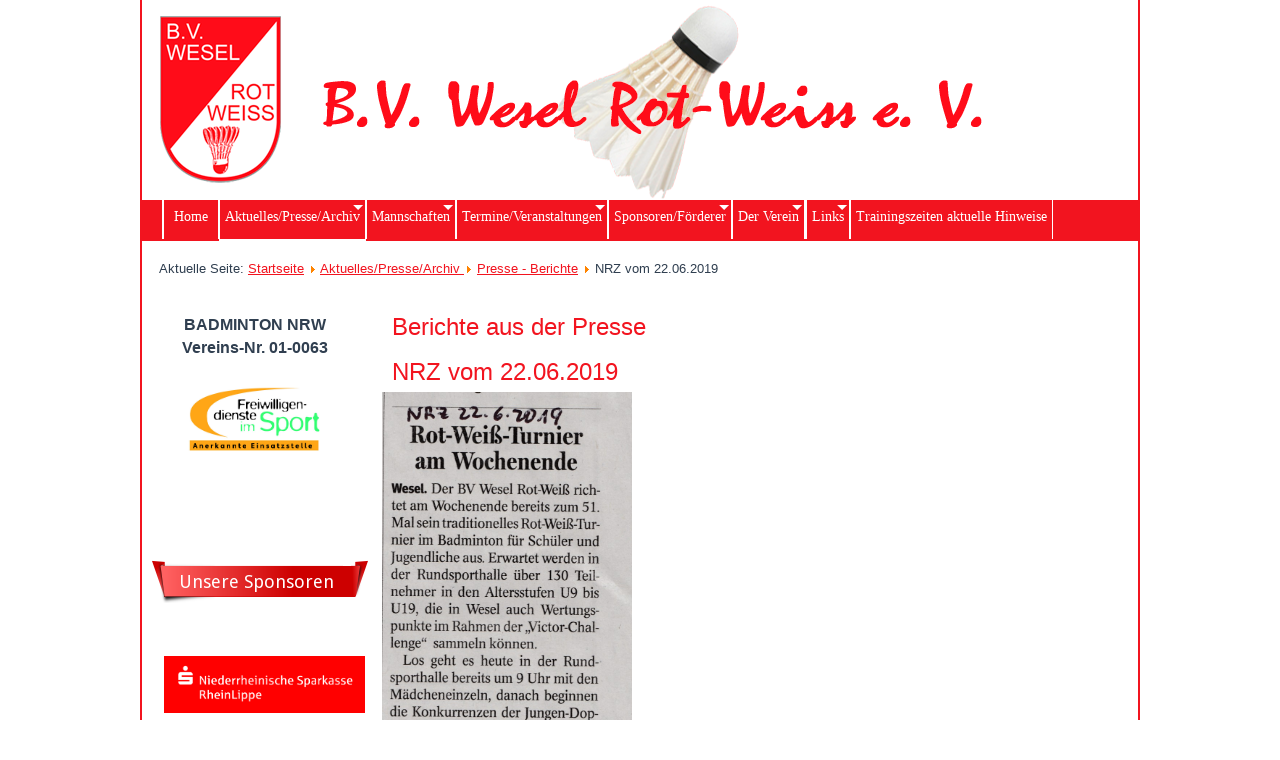

--- FILE ---
content_type: text/html; charset=utf-8
request_url: https://www.bv-wesel-rotweiss.de/index.php/aktuelles/2015-10-08-08-14-27/3237-nrz-vom-22-06-2019
body_size: 38163
content:
<!DOCTYPE html>
<html dir="ltr" lang="de-de">
<head>
    <base href="https://www.bv-wesel-rotweiss.de/index.php/aktuelles/2015-10-08-08-14-27/3237-nrz-vom-22-06-2019" />
	<meta http-equiv="content-type" content="text/html; charset=utf-8" />
	<meta name="keywords" content="Badminton, Wesel, rot, weiss, Sport, Bundesliga, 2. Bundesliga, Regionalliga, Verein" />
	<meta name="author" content="Michels HaDi" />
	<meta name="description" content="Badminton Verein Wesel Rot-Weiss e.V." />
	<meta name="generator" content="Joomla! - Open Source Content Management" />
	<title>BV Wesel Rot-Weiss - NRZ vom 22.06.2019</title>
	<link href="/templates/bvwesel08/favicon.ico" rel="shortcut icon" type="image/vnd.microsoft.icon" />
	<link href="/media/com_jce/site/css/content.min.css?badb4208be409b1335b815dde676300e" rel="stylesheet" type="text/css" />
	<link href="/media/system/css/modal.css?1d321db6ec64500bbd00318a451cf8c6" rel="stylesheet" type="text/css" />
	<link href="https://www.bv-wesel-rotweiss.de/modules/mod_beautifulck/themes/banner/mod_beautifulck.css" rel="stylesheet" type="text/css" />
	<link href="https://fonts.googleapis.com/css?family=Droid+Sans" rel="stylesheet" type="text/css" />
	<link href="/modules/mod_maximenuck/themes/theme4/css/maximenuck.php?monid=hauptmenu" rel="stylesheet" type="text/css" />
	<link href="/modules/mod_maximenuck/templatelayers/beez3-position1.css" rel="stylesheet" type="text/css" />
	<link href="/modules/mod_maximenuck/assets/maximenuresponsiveck.css" rel="stylesheet" type="text/css" />
	<style type="text/css">
#beautifulck101 { margin-top: 10px; } 
div#hauptmenu ul.maximenuck li.maximenuck.item153.level1, 
div#hauptmenu ul.maximenuck2 li.maximenuck.item153.level1{ margin-left: 20px !important;border-left: #ffffff 2px solid  !important; } 
div#hauptmenu ul.maximenuck li.maximenuck.item153.level1 > a,
div#hauptmenu ul.maximenuck li.maximenuck.item153.level1 > *:not(div) { padding-right: 10px !important;padding-left: 10px !important; } 
div#hauptmenu ul.maximenuck li.maximenuck.item170.level2, 
div#hauptmenu ul.maximenuck2 li.maximenuck.item170.level2{ margin-top: 40px !important; } 
div#hauptmenu ul.maximenuck li.maximenuck.item172.level1, 
div#hauptmenu ul.maximenuck2 li.maximenuck.item172.level1{ border-right: #ffffff 2px solid  !important; } 
div#hauptmenu.maximenuckh ul.maximenuck li.maximenuck.level1.parent > a:after, div#hauptmenu.maximenuckh ul.maximenuck li.maximenuck.level1.parent > span.separator:after { border-top-color: #ffffff;color: #ffffff;display:block;position:absolute;top: 5px;right: 2px;} 
div#hauptmenu.maximenuckh ul.maximenuck li.maximenuck.level1.parent:hover > a:after, div#hauptmenu.maximenuckh ul.maximenuck li.maximenuck.level1.parent:hover > span.separator:after { border-top-color: #ffffff;color: #ffffff;} 
div#hauptmenu.maximenuckh ul.maximenuck li.maximenuck.level1 li.maximenuck.parent > a:after, div#hauptmenu.maximenuckh ul.maximenuck li.maximenuck.level1 li.maximenuck.parent > span.separator:after,
	div#hauptmenu .maxipushdownck li.maximenuck.parent > a:after, div#hauptmenu .maxipushdownck li.maximenuck.parent > span.separator:after { border-left-color: #ffffff;color: #ffffff;} 
div#hauptmenu.maximenuckh ul.maximenuck li.maximenuck.level1 li.maximenuck.parent:hover > a:after, div#hauptmenu.maximenuckh ul.maximenuck li.maximenuck.level1 li.maximenuck.parent:hover > span.separator:after,
	div#hauptmenu .maxipushdownck li.maximenuck.parent:hover > a:after, div#hauptmenu .maxipushdownck li.maximenuck.parent:hover > span.separator:after { border-color: transparent transparent transparent #ffffff;color: #ffffff;} 
div#hauptmenu.maximenuckh ul.maximenuck { background: #f2141f;background-color: #f2141f; } 
div#hauptmenu.maximenuckh ul.maximenuck li.maximenuck.level1, div#hauptmenu.maximenuckh ul.maximenuck li.maximenuck.level1.parent { border-right: #ffffff 1px solid ;border-left: #ffffff 1px solid ; } 
div#hauptmenu.maximenuckh ul.maximenuck li.maximenuck.level1 > a, div#hauptmenu.maximenuckh ul.maximenuck li.maximenuck.level1 > span.separator { padding-right: 5px;padding-left: 5px; } 
div#hauptmenu.maximenuckh ul.maximenuck li.maximenuck.level1 > a span.titreck, div#hauptmenu.maximenuckh ul.maximenuck li.maximenuck.level1 > span.separator span.titreck { color: #ffffff; } 
div#hauptmenu.maximenuckh ul.maximenuck li.maximenuck.level1.active, div#hauptmenu.maximenuckh ul.maximenuck li.maximenuck.level1.parent.active, 
div#hauptmenu.maximenuckh ul.maximenuck li.maximenuck.level1:hover, div#hauptmenu.maximenuckh ul.maximenuck li.maximenuck.level1.parent:hover { background: #f2141f;background-color: #f2141f;border-bottom: #ffffff 2px solid ; } 
div#hauptmenu.maximenuckh ul.maximenuck li.maximenuck.level1.active > a, div#hauptmenu.maximenuckh ul.maximenuck li.maximenuck.level1.active > span, 
div#hauptmenu.maximenuckh ul.maximenuck li.maximenuck.level1:hover > a, div#hauptmenu.maximenuckh ul.maximenuck li.maximenuck.level1:hover > span.separator {  } 
div#hauptmenu.maximenuckh ul.maximenuck li.maximenuck.level1.active > a span.titreck, div#hauptmenu.maximenuckh ul.maximenuck li.maximenuck.level1.active > span.separator span.titreck, 
div#hauptmenu.maximenuckh ul.maximenuck li.maximenuck.level1:hover > a span.titreck, div#hauptmenu.maximenuckh ul.maximenuck li.maximenuck.level1:hover > span.separator span.titreck { color: #ffffff; } 
div#hauptmenu.maximenuckh ul.maximenuck li.maximenuck.level1 li.maximenuck:not(.headingck), div#hauptmenu li.maximenuck.maximenuflatlistck:not(.level1):not(.headingck),
div#hauptmenu .maxipushdownck li.maximenuck:not(.headingck) { margin-top: 5px;margin-right: 5px;margin-bottom: 5px;margin-left: 5px;-moz-border-radius: 5px 5px 5px 5px;-webkit-border-radius: 5px 5px 5px 5px;border-radius: 5px 5px 5px 5px; } 
div#hauptmenu.maximenuckh ul.maximenuck li.maximenuck.level1 li.maximenuck:not(.headingck) > a, div#hauptmenu li.maximenuck.maximenuflatlistck:not(.level1):not(.headingck) > a,
div#hauptmenu .maxipushdownck li.maximenuck:not(.headingck) > a, ndiv#hauptmenu.maximenuckh ul.maximenuck li.maximenuck.level1 li.maximenuck:not(.headingck) > span.separator, div#hauptmenu li.maximenuck.maximenuflatlistck:not(.level1):not(.headingck) > span.separator,
div#hauptmenu .maxipushdownck li.maximenuck:not(.headingck) > span.separator {  } 
div#hauptmenu.maximenuckh ul.maximenuck li.maximenuck.level2.active:not(.headingck), div#hauptmenu.maximenuckh ul.maximenuck li.maximenuck.level2.parent.active:not(.headingck), div#hauptmenu li.maximenuck.maximenuflatlistck.active:not(.level1):not(.headingck),
div#hauptmenu ul.maximenuck li.maximenuck.level1 li.maximenuck:not(.headingck):hover, div#hauptmenu li.maximenuck.maximenuflatlistck:hover:not(.level1):not(.headingck):hover,
div#hauptmenu .maxipushdownck li.maximenuck:not(.headingck):hover { background: #f2141f;background-color: #f2141f; } 
div#hauptmenu.maximenuckh ul.maximenuck li.maximenuck.level2.active:not(.headingck), div#hauptmenu.maximenuckh ul.maximenuck li.maximenuck.level2.parent.active:not(.headingck), div#hauptmenu li.maximenuck.maximenuflatlistck.active:not(.level1):not(.headingck),
div#hauptmenu ul.maximenuck li.maximenuck.level1 li.maximenuck:not(.headingck):hover > a, div#hauptmenu li.maximenuck.maximenuflatlistck:hover:not(.level1):not(.headingck):hover > a,
div#hauptmenu .maxipushdownck li.maximenuck:not(.headingck):hover > a, div#hauptmenu ul.maximenuck li.maximenuck.level1 li.maximenuck:not(.headingck):hover > span.separator, div#hauptmenu li.maximenuck.maximenuflatlistck:hover:not(.level1):not(.headingck):hover > span.separator,
div#hauptmenu .maxipushdownck li.maximenuck:not(.headingck):hover > span.separator {  } 
div#hauptmenu.maximenuckh ul.maximenuck ul.maximenuck2 li.maximenuck > .separator,
div#hauptmenu .maxipushdownck ul.maximenuck2 li.maximenuck > .separator { margin-bottom: 5px !important;background: #ffffff !important;background-color: #ffffff !important;border-bottom: #000000 2px solid  !important; } 
div#hauptmenu.maximenuckh ul.maximenuck ul.maximenuck2 li.maximenuck > .separator span.titreck,
div#hauptmenu .maxipushdownck ul.maximenuck2 li.maximenuck > .separator span.titreck { color: #000000 !important; } @media screen and (max-width: 524px) {#hauptmenu .maximenumobiletogglericonck {display: block !important;font-size: 33px !important;text-align: right !important;padding-top: 10px !important;}#hauptmenu ul.maximenuck .maximenumobiletogglerck ~ li.maximenuck.level1 {display: none !important;}#hauptmenu ul.maximenuck .maximenumobiletogglerck:checked ~ li.maximenuck.level1 {display: block !important;}}@media screen and (max-width: 524px) {div#hauptmenu ul.maximenuck li.maximenuck.nomobileck, div#hauptmenu .maxipushdownck ul.maximenuck2 li.maximenuck.nomobileck { display: none !important; }}@media screen and (min-width: 525px) {div#hauptmenu ul.maximenuck li.maximenuck.nodesktopck, div#hauptmenu .maxipushdownck ul.maximenuck2 li.maximenuck.nodesktopck { display: none !important; }}
	</style>
	<script type="application/json" class="joomla-script-options new">{"csrf.token":"d4f37a47536d80cdbad805534e4aa308","system.paths":{"root":"","base":""}}</script>
	<script src="/media/system/js/mootools-core.js?1d321db6ec64500bbd00318a451cf8c6" type="text/javascript"></script>
	<script src="/media/system/js/core.js?1d321db6ec64500bbd00318a451cf8c6" type="text/javascript"></script>
	<script src="/media/system/js/mootools-more.js?1d321db6ec64500bbd00318a451cf8c6" type="text/javascript"></script>
	<script src="/media/jui/js/jquery.min.js?1d321db6ec64500bbd00318a451cf8c6" type="text/javascript"></script>
	<script src="/media/jui/js/jquery-noconflict.js?1d321db6ec64500bbd00318a451cf8c6" type="text/javascript"></script>
	<script src="/media/jui/js/jquery-migrate.min.js?1d321db6ec64500bbd00318a451cf8c6" type="text/javascript"></script>
	<script src="/media/system/js/caption.js?1d321db6ec64500bbd00318a451cf8c6" type="text/javascript"></script>
	<script src="/media/system/js/modal.js?1d321db6ec64500bbd00318a451cf8c6" type="text/javascript"></script>
	<script src="/media/jui/js/jquery.ui.core.min.js?1d321db6ec64500bbd00318a451cf8c6" type="text/javascript"></script>
	<script src="/modules/mod_maximenuck/assets/maximenuck.js" type="text/javascript"></script>
	<script src="/modules/mod_maximenuck/assets/fancymenuck.js" type="text/javascript"></script>
	<script type="text/javascript">
jQuery(function($) {
			 $('.hasTip').each(function() {
				var title = $(this).attr('title');
				if (title) {
					var parts = title.split('::', 2);
					var mtelement = document.id(this);
					mtelement.store('tip:title', parts[0]);
					mtelement.store('tip:text', parts[1]);
				}
			});
			var JTooltips = new Tips($('.hasTip').get(), {"maxTitleChars": 50,"fixed": false});
		});jQuery(window).on('load',  function() {
				new JCaption('img.caption');
			});
		jQuery(function($) {
			SqueezeBox.initialize({});
			initSqueezeBox();
			$(document).on('subform-row-add', initSqueezeBox);

			function initSqueezeBox(event, container)
			{
				SqueezeBox.assign($(container || document).find('a.modal').get(), {
					parse: 'rel'
				});
			}
		});

		window.jModalClose = function () {
			SqueezeBox.close();
		};

		// Add extra modal close functionality for tinyMCE-based editors
		document.onreadystatechange = function () {
			if (document.readyState == 'interactive' && typeof tinyMCE != 'undefined' && tinyMCE)
			{
				if (typeof window.jModalClose_no_tinyMCE === 'undefined')
				{
					window.jModalClose_no_tinyMCE = typeof(jModalClose) == 'function'  ?  jModalClose  :  false;

					jModalClose = function () {
						if (window.jModalClose_no_tinyMCE) window.jModalClose_no_tinyMCE.apply(this, arguments);
						tinyMCE.activeEditor.windowManager.close();
					};
				}

				if (typeof window.SqueezeBoxClose_no_tinyMCE === 'undefined')
				{
					if (typeof(SqueezeBox) == 'undefined')  SqueezeBox = {};
					window.SqueezeBoxClose_no_tinyMCE = typeof(SqueezeBox.close) == 'function'  ?  SqueezeBox.close  :  false;

					SqueezeBox.close = function () {
						if (window.SqueezeBoxClose_no_tinyMCE)  window.SqueezeBoxClose_no_tinyMCE.apply(this, arguments);
						tinyMCE.activeEditor.windowManager.close();
					};
				}
			}
		};
		jQuery(document).ready(function(jQuery){jQuery('#hauptmenu').DropdownMaxiMenu({fxtransition : 'linear',dureeIn : 0,dureeOut : 500,menuID : 'hauptmenu',testoverflow : '0',orientation : 'horizontal',behavior : 'mouseover',opentype : 'open',fxdirection : 'normal',directionoffset1 : '30',directionoffset2 : '30',showactivesubitems : '0',ismobile : 0,menuposition : '0',effecttype : 'dropdown',topfixedeffect : '1',topfixedoffset : '',clickclose : '0',fxduration : 500});});jQuery(window).load(function(){
            jQuery('#hauptmenu').FancyMaxiMenu({fancyTransition : 'linear',fancyDuree : 500});});
	</script>

    <link rel="stylesheet" href="/templates/system/css/system.css" />
    <link rel="stylesheet" href="/templates/system/css/general.css" />

    <!-- Created by Artisteer v4.3.0.60745 -->
    
    
    <meta name="viewport" content="initial-scale = 1.0, maximum-scale = 1.0, user-scalable = no, width = device-width" />

    <!--[if lt IE 9]><script src="https://html5shiv.googlecode.com/svn/trunk/html5.js"></script><![endif]-->
    <link rel="stylesheet" href="/templates/bvwesel08/css/template.css" media="screen" type="text/css" />
    <!--[if lte IE 7]><link rel="stylesheet" href="/templates/bvwesel08/css/template.ie7.css" media="screen" /><![endif]-->
    <link rel="stylesheet" href="/templates/bvwesel08/css/template.responsive.css" media="all" type="text/css" />

<link rel="shortcut icon" href="/templates/bvwesel08/favicon.ico" type="image/x-icon" />
    <script>if ('undefined' != typeof jQuery) document._artxJQueryBackup = jQuery;</script>
    <script src="/templates/bvwesel08/jquery.js"></script>
    <script>jQuery.noConflict();</script>

    <script src="/templates/bvwesel08/script.js"></script>
    <script src="/templates/bvwesel08/script.responsive.js"></script>
    <script src="/templates/bvwesel08/modules.js"></script>
        <script>if (document._artxJQueryBackup) jQuery = document._artxJQueryBackup;</script>
</head>
<body>

<div id="art-main">
    <div class="art-sheet clearfix">
<header class="art-header"><!-- begin nostyle -->
<div class="art-nostyle">
<!-- begin nostyle content -->


<div class="custom"  >
	<p><a href="/index.php"><img src="/images/grafiken/banner03.png" alt="banner03" width="NaN" height="100%" /></a></p></div>
<!-- end nostyle content -->
</div>
<!-- end nostyle -->

    <div class="art-shapes">
        
            </div>






                
                    
</header>
<nav class="art-nav">
    

			<!--[if lte IE 7]>
			<link href="/modules/mod_maximenuck/themes/theme4/css/ie7.css" rel="stylesheet" type="text/css" />
			<![endif]--><!-- debut Maximenu CK, par cedric keiflin -->
	<div class="maximenuckh ltr" id="hauptmenu" style="z-index:10;">
        <div class="maxiroundedleft"></div>
        <div class="maxiroundedcenter">
            <ul itemscope itemtype="http://www.schema.org/SiteNavigationElement" class=" maximenuck">
								<label for="hauptmenu-maximenumobiletogglerck" class="maximenumobiletogglericonck" style="display:none;">&#x2261;</label><input id="hauptmenu-maximenumobiletogglerck" class="maximenumobiletogglerck" type="checkbox" style="display:none;"/>				<li itemprop="name" data-level="1" class="maximenuck item153 first level1 " style="z-index : 12000;" ><a itemprop="url"  data-hover="Home" class="maximenuck " href="/index.php"><span class="titreck"  data-hover="Home">Home</span></a>
		</li><li itemprop="name" data-level="1" class="maximenuck item154 active parent level1 " style="z-index : 11999;" ><a itemprop="url"  data-hover="Aktuelles/Presse/Archiv   " class="maximenuck " href="/index.php/aktuelles"><span class="titreck"  data-hover="Aktuelles/Presse/Archiv   ">Aktuelles/Presse/Archiv   </span></a>
	<div class="floatck" style=""><div class="maxidrop-top"><div class="maxidrop-top2"></div></div><div class="maxidrop-main" style=""><div class="maxidrop-main2"><div class="maximenuck2 first " >
	<ul class="maximenuck2"><li itemprop="name" data-level="2" class="maximenuck item208 first level2 " style="z-index : 11998;" ><a itemprop="url"  data-hover="zeige Aktuelles" class="maximenuck " href="/index.php/aktuelles/2016-01-15-10-31-56"><span class="titreck"  data-hover="zeige Aktuelles">zeige Aktuelles</span></a>
		</li><li itemprop="name" data-level="2" class="maximenuck item205 level2 " style="z-index : 11997;" ><a itemprop="url"  data-hover="Presse - Übersicht" class="maximenuck " href="/index.php/aktuelles/2015-10-08-06-49-24"><span class="titreck"  data-hover="Presse - Übersicht">Presse - Übersicht</span></a>
		</li><li itemprop="name" data-level="2" class="maximenuck item206 current active level2 " style="z-index : 11996;" ><a itemprop="url"  data-hover="Presse - Berichte" class="maximenuck " href="/index.php/aktuelles/2015-10-08-08-14-27"><span class="titreck"  data-hover="Presse - Berichte">Presse - Berichte</span></a>
		</li><li itemprop="name" data-level="2" class="maximenuck item180 last level2 " style="z-index : 11995;" ><a itemprop="url"  data-hover="Archiv" class="maximenuck " href="/index.php/aktuelles/archiv"><span class="titreck"  data-hover="Archiv">Archiv</span></a>
	</li>
	</ul>
	<div class="clr"></div></div><div class="clr"></div></div></div><div class="maxidrop-bottom"><div class="maxidrop-bottom2"></div></div></div>
	</li><li itemprop="name" data-level="1" class="maximenuck item156 parent level1 " style="z-index : 11994;" ><a itemprop="url"  data-hover="Mannschaften" class="maximenuck " href="/index.php/mannschaften"><span class="titreck"  data-hover="Mannschaften">Mannschaften</span></a>
	<div class="floatck" style=""><div class="maxidrop-top"><div class="maxidrop-top2"></div></div><div class="maxidrop-main" style="width:510px;"><div class="maxidrop-main2"><div class="maximenuck2 first " >
	<ul class="maximenuck2"><li itemprop="name" data-level="2" class="maximenuck item209 first level2 " style="z-index : 11993;" ><a itemprop="url"  data-hover="Informationen zum Spielbetrieb 2025/2026" class="maximenuck " href="/index.php/mannschaften/informationen-zum-spielbetrieb-2025-2026"><span class="titreck"  data-hover="Informationen zum Spielbetrieb 2025/2026">Informationen zum Spielbetrieb 2025/2026</span></a>
		</li></ul><div class="clr"></div></div><div class="maximenuck2"  style="width:160px;float:left;"><ul class="maximenuck2"><li itemprop="name" data-level="2" class="maximenuck headingck item176 level2 defaultcursor" style="z-index : 11992;" ><span  data-hover="Senioren" class="separator "><span class="titreck"  data-hover="Senioren">Senioren</span></span>
		</li><li itemprop="name" data-level="2" class="maximenuck item158 level2 " style="z-index : 11991;" ><a itemprop="url"  data-hover="1. Mannschaft Regionalliga West" class="maximenuck " href="/index.php/mannschaften/1-mannschaft"><span class="titreck"  data-hover="1. Mannschaft Regionalliga West">1. Mannschaft Regionalliga West</span></a>
		</li><li itemprop="name" data-level="2" class="maximenuck item162 level2 " style="z-index : 11990;" ><a itemprop="url"  data-hover="2. Mannschaft NRW-Verbandsliga Nord 1" class="maximenuck " href="/index.php/mannschaften/2-mannschaft"><span class="titreck"  data-hover="2. Mannschaft NRW-Verbandsliga Nord 1">2. Mannschaft NRW-Verbandsliga Nord 1</span></a>
		</li><li itemprop="name" data-level="2" class="maximenuck item161 level2 " style="z-index : 11989;" ><a itemprop="url"  data-hover="3. Mannschaft NRW-Kreisliga Nord 1" class="maximenuck " href="/index.php/mannschaften/3-mannschaft"><span class="titreck"  data-hover="3. Mannschaft NRW-Kreisliga Nord 1">3. Mannschaft NRW-Kreisliga Nord 1</span></a>
		</li></ul><div class="clr"></div></div><div class="maximenuck2"  style="width:200px;float:left;"><ul class="maximenuck2"><li itemprop="name" data-level="2" class="maximenuck headingck item177 level2 defaultcursor" style="z-index : 11988;" ><span  data-hover="Jugend" class="separator "><span class="titreck"  data-hover="Jugend">Jugend</span></span>
		</li><li itemprop="name" data-level="2" class="maximenuck headingck item178 level2 defaultcursor" style="z-index : 11987;" ><span  data-hover="Schüler " class="separator "><span class="titreck"  data-hover="Schüler ">Schüler </span></span>
		</li><li itemprop="name" data-level="2" class="maximenuck item167 level2 " style="z-index : 11986;" ><a itemprop="url"  data-hover="1. Schüler  BV Wesel Rot-Weiss Verbandsliga (S01)" class="maximenuck " href="/index.php/mannschaften/1-schueler"><span class="titreck"  data-hover="1. Schüler  BV Wesel Rot-Weiss Verbandsliga (S01)">1. Schüler  BV Wesel Rot-Weiss Verbandsliga (S01)</span></a>
		</li><li itemprop="name" data-level="2" class="maximenuck headingck item179 level2 defaultcursor" style="z-index : 11985;" ><span  data-hover="Minis" class="separator "><span class="titreck"  data-hover="Minis">Minis</span></span>
		</li><li itemprop="name" data-level="2" class="maximenuck item169 level2 " style="z-index : 11984;" ><a itemprop="url"  data-hover="1. Mini BV Wesel Rot-Weiss U17 (M06)" class="maximenuck " href="/index.php/mannschaften/1-mini"><span class="titreck"  data-hover="1. Mini BV Wesel Rot-Weiss U17 (M06)">1. Mini BV Wesel Rot-Weiss U17 (M06)</span></a>
		</li><li itemprop="name" data-level="2" class="maximenuck item219 level2 " style="z-index : 11983;" ><a itemprop="url"  data-hover="2. Mini BV Wesel Rot-Weiss U13 (M18)" class="maximenuck " href="/index.php/mannschaften/2-mini"><span class="titreck"  data-hover="2. Mini BV Wesel Rot-Weiss U13 (M18)">2. Mini BV Wesel Rot-Weiss U13 (M18)</span></a>
		</li><li itemprop="name" data-level="2" class="maximenuck item220 level2 " style="z-index : 11982;" ><a itemprop="url"  data-hover="3. Mini BV Wesel Rot-Weiss U11 (M21)" class="maximenuck " href="/index.php/mannschaften/3-mini"><span class="titreck"  data-hover="3. Mini BV Wesel Rot-Weiss U11 (M21)">3. Mini BV Wesel Rot-Weiss U11 (M21)</span></a>
		</li><li itemprop="name" data-level="2" class="maximenuck item245 level2 " style="z-index : 11981;" ><a itemprop="url"  data-hover="4. Mini BV Wesel Rot-Weiss U09 (M22)" class="maximenuck " href="/index.php/mannschaften/4-mini"><span class="titreck"  data-hover="4. Mini BV Wesel Rot-Weiss U09 (M22)">4. Mini BV Wesel Rot-Weiss U09 (M22)</span></a>
		</li></ul><div class="clr"></div></div><div class="maximenuck2"  style="width:150px;float:left;"><ul class="maximenuck2"><li itemprop="name" data-level="2" class="maximenuck item170 last level2 " style="z-index : 11980;" ><a itemprop="url"  data-hover="Hobbyspieler" class="maximenuck " href="/index.php/mannschaften/hobbyspieler"><span class="titreck"  data-hover="Hobbyspieler">Hobbyspieler</span></a>
	</li>
	</ul>
	<div class="clr"></div></div><div class="clr"></div></div></div><div class="maxidrop-bottom"><div class="maxidrop-bottom2"></div></div></div>
	</li><li itemprop="name" data-level="1" class="maximenuck item190 parent level1 " style="z-index : 11979;" ><a itemprop="url"  data-hover="Termine/Veranstaltungen" class="maximenuck " href="/index.php/termine-veranstaltungen"><span class="titreck"  data-hover="Termine/Veranstaltungen">Termine/Veranstaltungen</span></a>
	<div class="floatck" style=""><div class="maxidrop-top"><div class="maxidrop-top2"></div></div><div class="maxidrop-main" style=""><div class="maxidrop-main2"><div class="maximenuck2 first " >
	<ul class="maximenuck2"><li itemprop="name" data-level="2" class="maximenuck item191 first level2 " style="z-index : 11978;" ><a itemprop="url"  data-hover="Termine" class="maximenuck " href="/index.php/termine-veranstaltungen/termine"><span class="titreck"  data-hover="Termine">Termine</span></a>
		</li><li itemprop="name" data-level="2" class="maximenuck item192 level2 " style="z-index : 11977;" ><a itemprop="url"  data-hover="Turniere" class="maximenuck " href="/index.php/termine-veranstaltungen/turniere"><span class="titreck"  data-hover="Turniere">Turniere</span></a>
		</li><li itemprop="name" data-level="2" class="maximenuck item193 last level2 " style="z-index : 11976;" ><a itemprop="url"  data-hover="Veranstaltungen (ausf.)" class="maximenuck " href="/index.php/termine-veranstaltungen/die-veranstaltungen"><span class="titreck"  data-hover="Veranstaltungen (ausf.)">Veranstaltungen (ausf.)</span></a>
	</li>
	</ul>
	<div class="clr"></div></div><div class="clr"></div></div></div><div class="maxidrop-bottom"><div class="maxidrop-bottom2"></div></div></div>
	</li><li itemprop="name" data-level="1" class="maximenuck item171 parent level1 " style="z-index : 11975;" ><a itemprop="url"  data-hover="Sponsoren/Förderer" class="maximenuck " href="/index.php/unsere-sponsoren"><span class="titreck"  data-hover="Sponsoren/Förderer">Sponsoren/Förderer</span></a>
	<div class="floatck" style=""><div class="maxidrop-top"><div class="maxidrop-top2"></div></div><div class="maxidrop-main" style=""><div class="maxidrop-main2"><div class="maximenuck2 first " >
	<ul class="maximenuck2"><li itemprop="name" data-level="2" class="maximenuck item310 first last level2 " style="z-index : 11974;" ><a itemprop="url"  data-hover="Talent-Förderer Schüler-/Jugendabteilung" class="maximenuck " href="/index.php/unsere-sponsoren/foerderer"><span class="titreck"  data-hover="Talent-Förderer Schüler-/Jugendabteilung">Talent-Förderer Schüler-/Jugendabteilung</span></a>
	</li>
	</ul>
	<div class="clr"></div></div><div class="clr"></div></div></div><div class="maxidrop-bottom"><div class="maxidrop-bottom2"></div></div></div>
	</li><li itemprop="name" data-level="1" class="maximenuck item172 parent level1 " style="z-index : 11973;" ><a itemprop="url"  data-hover="Der Verein" class="maximenuck " href="/index.php/der-verein"><span class="titreck"  data-hover="Der Verein">Der Verein</span></a>
	<div class="floatck" style=""><div class="maxidrop-top"><div class="maxidrop-top2"></div></div><div class="maxidrop-main" style=""><div class="maxidrop-main2"><div class="maximenuck2 first " >
	<ul class="maximenuck2"><li itemprop="name" data-level="2" class="maximenuck item210 first level2 " style="z-index : 11972;" ><a itemprop="url"  data-hover="Vereinsinformationen" class="maximenuck " href="/index.php/der-verein/vereinsinformationen"><span class="titreck"  data-hover="Vereinsinformationen">Vereinsinformationen</span></a>
		</li><li itemprop="name" data-level="2" class="maximenuck item173 level2 " style="z-index : 11971;" ><a itemprop="url"  data-hover="Vorstand" class="maximenuck " href="/index.php/der-verein/der-vorstand-vereinsarbeit"><span class="titreck"  data-hover="Vorstand">Vorstand</span></a>
		</li><li itemprop="name" data-level="2" class="maximenuck item285 level2 " style="z-index : 11970;" ><a itemprop="url"  data-hover="Trainerteam + BFD/FSJ-ler" class="maximenuck " href="/index.php/der-verein/das-trainerteam-vereinsarbeit"><span class="titreck"  data-hover="Trainerteam + BFD/FSJ-ler">Trainerteam + BFD/FSJ-ler</span></a>
		</li><li itemprop="name" data-level="2" class="maximenuck item174 level2 " style="z-index : 11969;" ><a itemprop="url"  data-hover="Jugendseite" class="maximenuck " href="/index.php/der-verein/jugendseite"><span class="titreck"  data-hover="Jugendseite">Jugendseite</span></a>
		</li><li itemprop="name" data-level="2" class="maximenuck item175 level2 " style="z-index : 11968;" ><a itemprop="url"  data-hover="Sporthallen" class="maximenuck " href="/index.php/der-verein/sporthallen"><span class="titreck"  data-hover="Sporthallen">Sporthallen</span></a>
		</li><li itemprop="name" data-level="2" class="maximenuck item185 level2 " style="z-index : 11967;" ><a itemprop="url"  data-hover="Trainingszeiten" class="maximenuck " href="/index.php/der-verein/trainingszeiten"><span class="titreck"  data-hover="Trainingszeiten">Trainingszeiten</span></a>
		</li><li itemprop="name" data-level="2" class="maximenuck item186 level2 " style="z-index : 11966;" ><a itemprop="url"  data-hover="Mitgliederseite / Vereinsschal Rot-Weiss" class="maximenuck " href="/index.php/der-verein/mitgliederseite"><span class="titreck"  data-hover="Mitgliederseite / Vereinsschal Rot-Weiss">Mitgliederseite / Vereinsschal Rot-Weiss</span></a>
		</li><li itemprop="name" data-level="2" class="maximenuck item187 last level2 " style="z-index : 11965;" ><a itemprop="url"  data-hover="Kontakt" class="maximenuck " href="/index.php/der-verein/kontakt"><span class="titreck"  data-hover="Kontakt">Kontakt</span></a>
	</li>
	</ul>
	<div class="clr"></div></div><div class="clr"></div></div></div><div class="maxidrop-bottom"><div class="maxidrop-bottom2"></div></div></div>
	</li><li itemprop="name" data-level="1" class="maximenuck headingck item197 parent level1 defaultcursor" style="z-index : 11964;" ><span  data-hover="Links" class="separator "><span class="titreck"  data-hover="Links">Links</span></span>
	<div class="floatck" style=""><div class="maxidrop-top"><div class="maxidrop-top2"></div></div><div class="maxidrop-main" style=""><div class="maxidrop-main2"><div class="maximenuck2 first " >
	<ul class="maximenuck2"><li itemprop="name" data-level="2" class="maximenuck item309 first level2 " style="z-index : 11963;" ><a itemprop="url"  data-hover="Link zur Homepage Badminton-Landesverband NRW e.V." class="maximenuck " href="https://www.badminton.nrw/" target="_blank" ><span class="titreck"  data-hover="Link zur Homepage Badminton-Landesverband NRW e.V.">Link zur Homepage Badminton-Landesverband NRW e.V.</span></a>
		</li><li itemprop="name" data-level="2" class="maximenuck item207 level2 " style="z-index : 11962;" ><a itemprop="url"  data-hover="Badminton-Rundschau NRW bis Dez. 2023 online erhältlich -- amtliche Nachrichten über Website BLV NRW" class="maximenuck " href="https://www.badminton.nrw/service/nachrichten/br" target="_blank" ><span class="titreck"  data-hover="Badminton-Rundschau NRW bis Dez. 2023 online erhältlich -- amtliche Nachrichten über Website BLV NRW">Badminton-Rundschau NRW bis Dez. 2023 online erhältlich -- amtliche Nachrichten über Website BLV NRW</span></a>
		</li><li itemprop="name" data-level="2" class="maximenuck item199 last level2 " style="z-index : 11961;" ><a itemprop="url"  data-hover="Deutscher Badminton-Verband e.V." class="maximenuck " href="http://www.badminton.de" target="_blank" ><span class="titreck"  data-hover="Deutscher Badminton-Verband e.V.">Deutscher Badminton-Verband e.V.</span></a>
	</li>
	</ul>
	<div class="clr"></div></div><div class="clr"></div></div></div><div class="maxidrop-bottom"><div class="maxidrop-bottom2"></div></div></div>
	</li><li itemprop="name" data-level="1" class="maximenuck item221 last level1 " style="z-index : 11960;" ><a itemprop="url"  data-hover="Trainingszeiten aktuelle Hinweise" class="maximenuck " href="/index.php/trainingseiten"><span class="titreck"  data-hover="Trainingszeiten aktuelle Hinweise">Trainingszeiten aktuelle Hinweise</span></a></li>            </ul>
        </div>
        <div class="maxiroundedright"></div>
        <div style="clear:both;"></div>
    </div>
    <!-- fin maximenuCK -->
 
    </nav>
<div class="art-content-layout"><div class="art-content-layout-row"><div class="art-layout-cell art-layout-sidebar-bg" style="width: 100%;"><div class="art-block clearfix"><div class="art-blockcontent"><div class="breadcrumbs">
<span class="showHere">Aktuelle Seite: </span><a href="/index.php" class="pathway">Startseite</a> <img src="/media/system/images/arrow.png" alt="" /> <a href="/index.php/aktuelles" class="pathway">Aktuelles/Presse/Archiv   </a> <img src="/media/system/images/arrow.png" alt="" /> <a href="/index.php/aktuelles/2015-10-08-08-14-27" class="pathway">Presse - Berichte</a> <img src="/media/system/images/arrow.png" alt="" /> <span>NRZ vom 22.06.2019</span></div></div></div></div></div></div><div class="art-layout-wrapper">
                <div class="art-content-layout">
                    <div class="art-content-layout-row">
                        <div class="art-layout-cell art-sidebar1">
<div class="art-block clearfix"><div class="art-blockcontent"><div class="custom"  >
	<p style="text-align: center;"><strong><span style="font-size: 12pt;">BADMINTON NRW Vereins-Nr. 01-0063</span></strong></p>
<p><img src="/images/grafiken/Freiwilligendienst-Einsatz-Logo-cmyk-20190506-Mail.jpg" alt="Freiwilligendienst Einsatz Logo cmyk 20190506 Mail" width="180" height="114" /></p>
<p>&nbsp;</p>
<p>&nbsp;</p>
<p>&nbsp;</p></div></div></div><div class="art-block clearfix"><div class="art-blockcontent"><div id="beautifulck101" class="beautifulck banner red">
    <div class="beautifulckbg" style="left: 5px; top:-15px;width: auto;">
        <div class="beautifulck_title">
						<div class="beautifulck_titletext">
		<h3 style="left: 15px; 
			top:5px;
			font-family:'Droid Sans';			font-size: 18px;
			font-weight: normal;
			color: #ffffff;
			position: relative;
			">Unsere Sponsoren		</h3>
		</div>
				</div>
    </div>
    <div class="beautifulck_content">

<div class="custom"  >
	<p>&nbsp;&nbsp;</p>
<p>&nbsp;</p>
<p style="text-align: center;"><a href="/index.php/unsere-sponsoren"><img src="/images/sponsoren/1_1_Nispa_RheinLippe_RGB_w-a-r.png" alt="NISPA 20160519 Logo Niederrheinische Sparkasse w a r RGB" width="201" height="57" class="popup" /></a></p>
<p>&nbsp;</p>
<p style="text-align: center;"><a href="/index.php/unsere-sponsoren?id=1792"><br /></a><img src="/images/sponsoren/westenergie_logo_screen_version-20211026-Andreas.jpg" alt="westenergie logo screen version 20211026 Andreas" width="200" height="37" /><br /><span style="color: #000000;"><strong><span style="font-size: 8pt;">Westenergie ist <a href="https://www.facebook.com/Westenergie/">hier</a> auf Facebook<br /></span></strong></span></p>
<p style="text-align: center;"><span style="color: #000000;"><strong><br /></strong><br /></span><a href="/index.php/unsere-sponsoren"><img src="/images/sponsoren/Bäckerei_Benter_20190906-Logo-Homepage.jpg" alt="Bäckerei Benter 20190906 Logo Homepage" width="200" height="102" /></a><br /><br /></p>
<p>&nbsp;</p>
<p style="text-align: center;">&nbsp;&nbsp; <a href="http://www.victor-international.com/"><img src="/images/sponsoren/victor-sport.jpg" alt="victor-sport" width="198" height="50" /></a></p></div>
</div>
</div></div></div><div class="art-block clearfix"><div class="art-blockcontent"><div class="custom"  >
	<p style="text-align: center;">&nbsp;</p>
<p style="text-align: center;">&nbsp;</p>
<p style="text-align: center;">&nbsp;</p>
<p style="text-align: center;">&nbsp;</p>
<p style="text-align: center;">&nbsp;<a href="https://www.instagram.com/rw.wesel.badminton/"><img src="/images/grafiken/Find_us_on_Instagram.png" alt="Find us on Instagram" width="191" height="57" style="display: block; margin-left: auto; margin-right: auto;" /></a></p>
<p style="text-align: center;">&nbsp;</p>
<p style="text-align: center;">&nbsp;</p>
<p style="text-align: center;"><a href="https://www.facebook.com/BVWesel/"><img src="/images/grafiken/facebook-logo_189_57.jpg" alt="Find us on Facebook" width="189" height="57" style="display: block; margin-left: auto; margin-right: auto;" /></a></p>
<p style="text-align: center;">&nbsp;</p>
<p style="text-align: center;">&nbsp;</p>
<p style="text-align: center;"><a href="https://www.youtube.com/watch?v=ObapV4Kma4g"><img src="/images/grafiken/YouTube_Logo.png" alt="YouTube Logo" width="189" height="42" /></a></p>
<p style="text-align: center;">&nbsp;</p>
<p style="text-align: center;">&nbsp;</p>
<p style="text-align: center;">&nbsp;</p>
<p style="text-align: center;">&nbsp;</p>
<p style="text-align: center;">&nbsp;</p>
<p>&nbsp;</p>
<p>&nbsp;</p>
<p>&nbsp;</p>
<p style="text-align: center;">&nbsp;</p>
<p style="text-align: center;">&nbsp;</p>
<p>&nbsp;</p>
<p style="text-align: center;"><strong><span style="font-size: 12pt; color: #000000;"><a href="/index.php/home-deutsche-meisterschaft-2018" target="_blank" style="color: #000000;">Hier geht es zur DM-2018</a></span></strong></p></div></div></div>



                        </div>

                        <div class="art-layout-cell art-content">
<article class="art-post art-messages"><div class="art-postcontent clearfix">
<div id="system-message-container">
</div></div></article><div class="item-page" itemscope itemtype="http://schema.org/Article"><article class="art-post"><h2 class="art-postheader">Berichte aus der Presse</h2></article><article class="art-post"><h2 class="art-postheader">NRZ vom 22.06.2019</h2><div class="art-postcontent clearfix"><div class="art-article"><p><a class="modal" href="/images/presseberichte/Presseberichte-2019-konvertiert/20190622-NRZ.jpg"><img class="popup" src="/images/presseberichte/Presseberichte-2019-konvertiert/20190622-NRZ.jpg" alt="20190622 NRZ" width="250" height="414" /></a></p>
<p>&nbsp;</p> </div></div></article></div>


                        </div>
                                            </div>
                </div>
            </div>

<footer class="art-footer">
<div class="art-content-layout">
    <div class="art-content-layout-row">
    <div class="art-layout-cell" style="width: 33%">
        <p style="text-align: left;"><br /></p>
    </div><div class="art-layout-cell" style="width: 34%">
        <p><br /></p>
    </div><div class="art-layout-cell" style="width: 33%">
    <!-- begin nostyle -->
<div class="art-nostyle">
<!-- begin nostyle content -->
<ul class="menu"><li class="item-200"><a href="/index.php/impressum">Impressum</a></li><li class="item-202"><a href="/index.php/datenschutzerklaerung">Datenschutzerklärung</a></li></ul><!-- end nostyle content -->
</div>
<!-- end nostyle -->
</div>
    </div>
</div>
<div class="art-content-layout">
    <div class="art-content-layout-row">
    <div class="art-layout-cell" style="width: 100%">
        <p><br /></p>
    </div>
    </div>
</div>

</footer>

    </div>
    <p class="art-page-footer">
        <span id="art-footnote-links">Designed by <a href="https://www.bv-wesel-rotweiss.de/index.php/home-deutsche-meisterschaft-2018" target="_blank">Andreas Ost</a>.</span>
    </p>
</div>


</body>
</html>


--- FILE ---
content_type: text/css
request_url: https://www.bv-wesel-rotweiss.de/modules/mod_beautifulck/themes/banner/mod_beautifulck.css
body_size: 2490
content:
.beautifulck.banner {
	position: relative;
	z-index: 10;
}

.beautifulck.banner .beautifulckbg {
	position: relative;
}

.beautifulck.banner .beautifulck_title * {
	color: inherit;
	margin: 0;
	padding: 0;
	line-height: inherit;
	background: none;
	font-size: inherit;
	font-weight: inherit;
}

.beautifulck.banner .beautifulck_title:before {
	content: " ";
	display: block;
	position: absolute;
	z-index: 12;
	height: 45px;
	width: 100%;
	max-width: 193px;
	left: -12px;
	top: -7px;
	background-repeat: no-repeat;
	background-position: left top;
}

.beautifulck.banner .beautifulck_title:after {
	content: " ";
	display: block;
	height: 45px;
	width: 17px;
	position: absolute;
	z-index: 11;
	right: -13px;
	top: -7px;
	background-repeat: no-repeat;
	background-position: right top;
}

.beautifulck.banner .beautifulck_title {
	height: 31px;
	position: relative;
}

.beautifulck.banner.pink .beautifulck_title { background: #bf0067; }
.beautifulck.banner.red .beautifulck_title { background: #CD0000; }
.beautifulck.banner.orange .beautifulck_title { background: #FB7A00; }
.beautifulck.banner.yellow .beautifulck_title { background: #F0A20E; }
.beautifulck.banner.green .beautifulck_title { background: #7BA915; }
.beautifulck.banner.blue .beautifulck_title { background: #0566ad; }
.beautifulck.banner.grey .beautifulck_title { background: #696969; }


.beautifulck.banner.pink .beautifulck_title:before, .beautifulck.banner.pink .beautifulck_title:after {background-image: url(images/banner_pink.png);}
.beautifulck.banner.red .beautifulck_title:before, .beautifulck.banner.red .beautifulck_title:after {background-image: url(images/banner_red.png);}
.beautifulck.banner.orange .beautifulck_title:before, .beautifulck.banner.orange .beautifulck_title:after {background-image: url(images/banner_orange.png);}
.beautifulck.banner.yellow .beautifulck_title:before, .beautifulck.banner.yellow .beautifulck_title:after {background-image: url(images/banner_yellow.png);}
.beautifulck.banner.green .beautifulck_title:before, .beautifulck.banner.green .beautifulck_title:after {background-image: url(images/banner_green.png);}
.beautifulck.banner.blue .beautifulck_title:before, .beautifulck.banner.blue .beautifulck_title:after {background-image: url(images/banner_blue.png);}
.beautifulck.banner.grey .beautifulck_title:before, .beautifulck.banner.grey .beautifulck_title:after {background-image: url(images/banner_grey.png);}

.beautifulck.banner img.beautifulckicon {
	position: relative;
	z-index: 15;
	float: left;
	margin: 7px;
}

.beautifulck.banner .beautifulck_titletext {
	position: absolute;
	z-index: 15;
	/*float: left;
	margin: 5px 0 0 30px;*/
}
